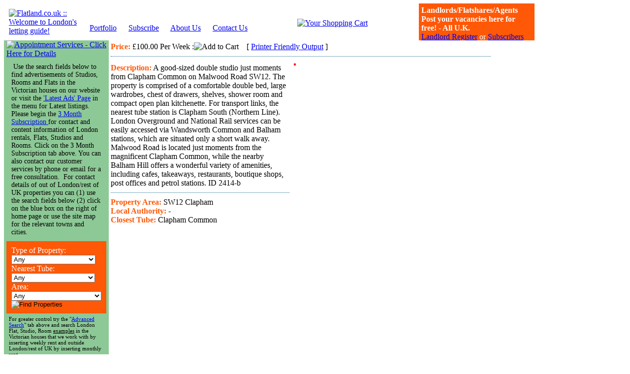

--- FILE ---
content_type: text/html; charset=utf=8
request_url: https://flatland.co.uk/index.php?tpl=details&id=2414
body_size: 11041
content:
<!DOCTYPE html PUBLIC "-//W3C//DTD XHTML 1.0 Transitional//EN" "http://www.w3.org/TR/xhtml1/DTD/xhtml1-transitional.dtd">

<html xmlns="http://www.w3.org/1999/xhtml">
<head>
	<meta content="text/html; charset=utf-8" http-equiv="content-type" />
	<meta content="Copyright 2025, Flatland,&nbsp; www.flatland.co.uk, All Rights Reserved." name="copyright" />
	<meta content="" name="description" />
	<meta content="" name="keywords" />
	<meta content="general" name="rating" />
	<meta content="index, follow" name="robots" />

	<title>flatland.co.uk :: Property Area:SW12 Clapham :: Property Type:STUDIO FLAT - DOUBLE</title>

	<link href="/modustpl/css/style.css" media="screen,projection" rel="stylesheet" type="text/css" />
	<link href="/modustpl/img/favicon.ico" rel="shortcut icon" />
	<script charset="utf-8" src="/modustpl/js/javaScript.js.php" type="text/javascript"></script>
</head>

<body>

<div style="background-color: #FF5807; border: 1px white solid; color: white; height:65px; overflow:auto; padding:5px; position:absolute; left:850px; top:6px; width:225px;">
<span style='color:#FFFFFF; font-size:1em; font-weight: bold;'>Landlords/Flatshares/Agents<br />Post your vacancies here for free! - All U.K.</span><br /><a href="/index.php?tpl=register">Landlord Register</a> or <a href="/index.php?tpl=register_subscriber">Subscribers</a></div>
<table border="0" cellpadding="0" cellspacing="0" style="width:750px;">
	<tbody>
		<tr>
			<td style="padding:10px; width:150px;">
				<a href="https://flatland.co.uk/index.php?tpl=index"><img alt="Flatland.co.uk :: Welcome to London's letting guide!" src="/modustpl/img/logo2.png" title="Flatland.co.uk :: Welcome to London's letting guide!" /></a>
			</td>
			<td id="header" style="color:#ffffff; padding-top:25px; width:550px;">

        <a href="/index.php?tpl=sitemap" style="padding-right:20px;">Portfolio</a>

        <a href="/index.php?tpl=buy_our_appointment_service" style="padding-right:20px;">Subscribe</a>

        <a href="/index.php?tpl=about_us" style="padding-right:20px;">About Us</a>

				<a href="/index.php?tpl=contact_us" style="padding-right:20px;">Contact Us</a>

        <a href="/index.php?tpl=sCart" style="float:right;position:relative;top:-10px;">
          <img alt="Your Shopping Cart" src="/modustpl/img/sCart_large.png" title="Your Shopping Cart" />
        </a>



			</td>
			<td style="width:10px;"></td>
		</tr>
		<tr>
			<td colspan="2" style="background-color:#8dc996;"></td>
			<td>
				<img alt="" src="/modustpl/img/corner_light_green_top_right.gif" />
			</td>
		</tr>
	</tbody>
</table>

<table border="0" cellpadding="0" cellspacing="0" style="width:100%;">
	<tbody>
		<tr>
			<td class="dfont" style="background-color:#8dc996; padding:0px 5px 0px 5px; width:200px;" valign="top">
                <a href="/index.php?tpl=appointment_services">
					<img alt="Appointment Services - Click Here for Details" src="/modustpl/img/appointmentServices.png" title="Appointment Services - Click Here for Details" /><br />
				</a>
				<table border="0" cellpadding="0" cellspacing="0" style="width:100%;">
					<tbody>
						<tr>
							<td style="background:url(/modustpl/img/nav_search_middle.gif) repeat-y;">
								<div style="background:url(/modustpl/img/nav_search_top.gif) no-repeat;">
									<div style="font-size:.85em; padding:10px;">
										<img alt="" src="/modustpl/img/shim.gif" style="height:1px; width:170px;" />
Use the search fields below to find advertisements of Studios, Rooms and Flats in the Victorian houses on our website or visit the <a href="https://flatland.co.uk/index.php?tpl=sitemap">'Latest Ads' Page</a> in the menu for Latest listings. Please begin the <a href="https://flatland.co.uk/index.php?tpl=buy_our_appointment_service">3 Month Subscription </a>for contact and content information of London rentals, Flats, Studios and Rooms. Click on the 3 Month Subscription tab above. You can also contact our customer services by phone or email for a free consultation.&nbsp; For contact details of out of London/rest of UK properties you can (1) use the search fields below (2) click on the blue box on the right of home page or use the site map for the relevant towns and cities.
									</div>
<div id="nav_left_miniform_search" style="display:block;">
										<div style="margin-left:4px; position:relative; width:100%;">
											<a href="javascript:void(0);" class="nav_left_miniform_search_tabs" style="background-position:58px 0px;" title="Miniform Search Tab"></a>
											<a href="javascript:void(0);" onclick="document.getElementById('nav_left_miniform_search').style.display='none'; document.getElementById('nav_left_miniform_advanced_search').style.display='block';" class="nav_left_miniform_advanced_search_tabs" title="Miniform Advanced Search Tab"></a>
	            	                    	<img alt="" src="/modustpl/img/shim.gif" style="height:19px; width:1px;" />
										</div>
                                        <form id="search" name="search" action="/index.php?tpl=search" onsubmit="setTabcookies('nav_left_miniform_search','1','90');setTabcookies('nav_left_miniform_advanced_search','0','90');updateFormCookies('search','90');" method="post" style="background-color:#ff5807; color:#ffffff; padding:10px;">
											Type of Property:<br />
											<select name="listType">
<option value="">Any</option>
<option value="1">1 BED FLAT</option><option value="2">2 BED FLAT/ HOUSE</option><option value="3">2/3 BED FLAT/HOUSE</option><option value="50">3 BED FLAT/ HOUSE</option><option value="90">3/4 BED FLAT/ HOUSE</option><option value="4">4 BED FLAT/ HOUSE</option><option value="6">5 BED FLAT/ HOUSE</option><option value="7">6 BED FLAT/HOUSE</option><option value="57">7 BEDROOM HOUSE</option><option value="9">BEDSIT - DOUBLE</option><option value="10">BEDSIT - SINGLE</option><option value="12">BEDSIT - TRIPLE</option><option value="56">BEDSIT - TWIN</option><option value="13">EN-SUITE - DOUBLE</option><option value="14">EN-SUITE - SINGLE</option><option value="54">EN-SUITE - TWIN</option><option value="17">ROOM - DOUBLE</option><option value="18">ROOM - SINGLE</option><option value="20">ROOM - TWIN</option><option value="25">ROOMSHARE</option><option value="55">SHORT LETS</option><option value="47">STUDIO FLAT - DOUBLE</option><option value="49">STUDIO FLAT - SINGLE</option><option value="31">STUDIO FLAT - TRIPLE</option><option value="32">STUDIO FLAT - TWIN</option>											</select><br />
											Nearest Tube:<br />
											<select name="listTube" style="width:170px;">
<option value="">Any</option>
<option value="458">-</option><option value="501">Abbey Wood</option><option value="508">Acton Central</option><option value="3">Acton Town</option><option value="4">Aldgate</option><option value="5">Aldgate East</option><option value="316">All Saints</option><option value="6">Angel</option><option value="7">Archway</option><option value="8">Arnos Grove</option><option value="9">Arsenal</option><option value="13">Baker Street</option><option value="15">Balham</option><option value="317">Bank</option><option value="17">Barbican</option><option value="318">Barking</option><option value="309">Barnes (British Rail)</option><option value="478">Barnet</option><option value="19">Barnett</option><option value="20">Barons Court</option><option value="21">Battersea</option><option value="23">Bayswater</option><option value="497">Beckenham Junction</option><option value="298">Belsize Park</option><option value="26">Bermondsey</option><option value="28">Bethnal Green</option><option value="319">Blackfriars</option><option value="29">Blackheath</option><option value="320">Blackhorse Road</option><option value="321">Blackwall</option><option value="32">Bond Street</option><option value="33">Borough</option><option value="322">Bounds Green</option><option value="323">Bow Church</option><option value="324">Bow Road</option><option value="325">Brent Cross</option><option value="518">Brentford</option><option value="35">Brixton</option><option value="37">Brockley</option><option value="38">Bromley-by-Bow</option><option value="512">Brondesbury Park</option><option value="41">Bruce Grove</option><option value="496">Burnt Oak</option><option value="42">Caledonian Road</option><option value="474">Camden</option><option value="45">Camden Town</option><option value="326">Canada Water</option><option value="48">Canary Wharf</option><option value="327">Canning Town</option><option value="328">Cannon Street</option><option value="507">Cannonbury Station</option><option value="50">Chalk Farm</option><option value="329">Chancery Lane</option><option value="330">Charing Cross</option><option value="486">Chelsea</option><option value="55">Chiswick Park</option><option value="526">Clapham</option><option value="56">Clapham Common</option><option value="57">Clapham Junction</option><option value="59">Clapham North</option><option value="62">Clapham South</option><option value="492">Clapton</option><option value="66">Cockfosters</option><option value="67">Colindale</option><option value="69">Covent Garden</option><option value="521">Cricklewood</option><option value="331">Crossharbour</option><option value="307">Crouch Hill (British Rail)</option><option value="73">Croydon</option><option value="75">Custom House</option><option value="332">Cutty Sark</option><option value="333">Cyprus</option><option value="334">Dagenham East</option><option value="335">Dagenham Heathway</option><option value="76">Dalston</option><option value="77">Denmark Hill</option><option value="336">Deptford Bridge</option><option value="338">Devons Road</option><option value="337">Dollis Hill</option><option value="499">Ealing</option><option value="81">Ealing Broadway</option><option value="82">Ealing Common</option><option value="308">Earls Court</option><option value="84">East Acton</option><option value="502">East Barnett</option><option value="86">East Finchley</option><option value="87">East Ham</option><option value="339">East India</option><option value="89">East Putney</option><option value="340">Edgware</option><option value="90">Edgware Road</option><option value="485">Edmonton Green</option><option value="91">Elephant and Castle</option><option value="344">Elm Park</option><option value="498">Eltham</option><option value="345">Elverson Road</option><option value="341">Embankment</option><option value="342">Epping</option><option value="505">Essex Road</option><option value="93">Euston</option><option value="346">Farringdon</option><option value="94">Finchley Central</option><option value="96">Finchley Road</option><option value="97">Finsbury Park</option><option value="483">Forest Gate</option><option value="98">Fulham Broadway</option><option value="347">Gallions Reach</option><option value="348">Gants Hill</option><option value="101">Gloucester Road</option><option value="102">Golders Green</option><option value="104">Goldhawk Road</option><option value="105">Goodge St</option><option value="517">Goodge Street</option><option value="106">Gospel Oak</option><option value="349">Grange Hill</option><option value="108">Great Portland Street</option><option value="110">Green Park</option><option value="350">Greenford</option><option value="351">Greenwich</option><option value="111">Gunnersbury</option><option value="113">Hackney Central</option><option value="112">Hackney Wick</option><option value="495">Haggerston</option><option value="114">Hainault</option><option value="299">Hammersmith</option><option value="115">Hampstead</option><option value="352">Hanger Lane</option><option value="523">Hanwell</option><option value="491">Haringay</option><option value="504">Haringey</option><option value="117">Harlesden</option><option value="119">Harrow and Wealdstone</option><option value="519">Hatton Cross</option><option value="516">Hayes</option><option value="122">Hendon Central</option><option value="353">Heron Quays</option><option value="354">High Barnet</option><option value="124">High Street Kensington</option><option value="125">Highbury and Islington</option><option value="127">Highgate</option><option value="128">Holborn</option><option value="130">Holland Park</option><option value="132">Holloway Road</option><option value="136">Homerton</option><option value="355">Hornchurch</option><option value="303">Hornsey (British Rail)</option><option value="137">Hounslow</option><option value="356">Hounslow Central</option><option value="357">Hounslow East</option><option value="138">Hounslow West</option><option value="487">Hoxton</option><option value="358">Hyde Park Corner</option><option value="359">Ickenham</option><option value="360">Island Gardens</option><option value="500">Isleworth</option><option value="142">Kennington</option><option value="143">Kensal Green</option><option value="144">Kensal Rise</option><option value="482">Kensington High Street</option><option value="147">Kensington Olympia</option><option value="304">Kentish Town</option><option value="361">Kenton</option><option value="362">Kew Gardens</option><option value="148">Kilburn</option><option value="363">Kilburn Park</option><option value="503">Kings Cross</option><option value="149">Kings Cross St. Pancras</option><option value="365">Kingsbury</option><option value="152">Knightsbridge</option><option value="153">Ladbroke Grove</option><option value="366">Lambeth North</option><option value="155">Lancaster Gate</option><option value="157">Latimer Road</option><option value="509">Lea Bridge</option><option value="367">Leicester Sqaure</option><option value="514">Leicester Square</option><option value="368">Lewisham</option><option value="159">Leyton</option><option value="160">Leytonstone</option><option value="369">Limehouse</option><option value="162">Liverpool Street</option><option value="163">London Bridge</option><option value="494">London Fields</option><option value="370">Loughton</option><option value="164">Maida Vale</option><option value="166">Manor House</option><option value="371">Mansion House</option><option value="167">Marble Arch</option><option value="169">Marylebone</option><option value="171">Mile End</option><option value="372">Mill Hill East</option><option value="373">Monument</option><option value="375">Moor Park</option><option value="374">Moorgate</option><option value="376">Morden</option><option value="172">Mornington Crescent</option><option value="484">Muswell Hill</option><option value="176">Neasden</option><option value="178">New Cross</option><option value="177">New Cross Gate</option><option value="520">New Malden</option><option value="378">Newbury Park</option><option value="179">Newington Green</option><option value="180">North Acton</option><option value="379">North Ealing</option><option value="380">North Greenwich</option><option value="381">North Harrow</option><option value="182">North Wembley</option><option value="385">North Woolwich</option><option value="183">Northfields</option><option value="382">Northholt</option><option value="383">Northwick Park</option><option value="184">Northwood</option><option value="384">Northwood Hills</option><option value="186">Notting Hill Gate</option><option value="510">Nunhead</option><option value="386">Oakwood</option><option value="189">Old Street</option><option value="387">Osterley</option><option value="190">Oval</option><option value="191">Oxford Circus</option><option value="194">Paddington</option><option value="196">Palmers Green</option><option value="197">Pancras</option><option value="388">Park Royal</option><option value="198">Parsons Green</option><option value="450">Parsons Green Tube</option><option value="199">Peckham</option><option value="389">Perivale</option><option value="201">Piccadilly Circus</option><option value="203">Pimlico</option><option value="390">Pinner</option><option value="391">Plaistow</option><option value="392">Pontoon Dock</option><option value="393">Poplar</option><option value="394">Preston Road</option><option value="395">Prince Regent</option><option value="396">Pudding Mill Lane</option><option value="522">Purley</option><option value="204">Putney Bridge</option><option value="205">Queens Park</option><option value="206">Queensbury</option><option value="207">Queensway</option><option value="208">Ravenscourt Park</option><option value="209">Rayners Lane</option><option value="210">Raynes Park</option><option value="511">Rectory Road</option><option value="397">Redbridge</option><option value="211">Regents Park</option><option value="212">Richmond</option><option value="214">Roehampton</option><option value="467">Romford</option><option value="398">Rotherhithe</option><option value="399">Royal Albert</option><option value="216">Royal Oak</option><option value="400">Royal Victoria</option><option value="401">Ruislip Gardens</option><option value="217">Russell Square</option><option value="218">Seven Sisters</option><option value="403">Shadwell</option><option value="476">Shepherds Bush</option><option value="489">Shepherds Bush Market</option><option value="220">Shoreditch</option><option value="406">Silvertown</option><option value="221">Sloane Square</option><option value="222">Snaresbrook</option><option value="407">South Acton</option><option value="408">South Ealing</option><option value="409">South Harrow</option><option value="224">South Kensington</option><option value="410">South Kenton</option><option value="225">South Norwood</option><option value="411">South Quay</option><option value="226">South Wimbledon</option><option value="413">South Woodford</option><option value="227">Southfields</option><option value="235">Southgate</option><option value="412">Southwalk</option><option value="230">St. James Park</option><option value="232">St. Johns Wood</option><option value="402">St. Pauls</option><option value="233">Stamford Brook</option><option value="506">Stamford Hill</option><option value="234">Stanmore</option><option value="238">Stepney Green</option><option value="237">Stockwell</option><option value="490">Stoke Newington</option><option value="414">Stonebridge Park</option><option value="239">Stratford</option><option value="240">Streatham</option><option value="241">Streatham Common</option><option value="242">Streatham Hill</option><option value="488">Streatham Park</option><option value="415">Sudbury Hill</option><option value="416">Sudbury Town</option><option value="417">Surrey Quays</option><option value="243">Swiss Cottage</option><option value="418">Temple</option><option value="515">Thornton Heath</option><option value="245">Tooting Bec</option><option value="244">Tooting Broadway</option><option value="246">Tottenham Court Road</option><option value="420">Tottenham Hale</option><option value="421">Totteridge and Whetstone</option><option value="422">Tower Gateway</option><option value="249">Tower Hill</option><option value="306">Tufnell Park</option><option value="254">Turnham Green</option><option value="256">Turnpike Lane</option><option value="425">Upley</option><option value="423">Upminster</option><option value="424">Upminster Bridge</option><option value="426">Upton Park</option><option value="427">Uxbridge</option><option value="258">Vauxhall</option><option value="259">Victoria</option><option value="513">Victoria Park</option><option value="261">Walthamstow Central</option><option value="479">Wandsworth</option><option value="455">Wandsworth (Main Line)</option><option value="524">Wandsworth Common</option><option value="263">Wandsworth Town</option><option value="428">Wanstead</option><option value="429">Wapping</option><option value="463">Warren St</option><option value="265">Warren Street</option><option value="266">Warwick Avenue</option><option value="267">Waterloo</option><option value="430">Watford</option><option value="431">Wembley Central</option><option value="268">Wembley Park</option><option value="525">west</option><option value="269">West Acton</option><option value="270">West Brompton</option><option value="271">West Ealing</option><option value="433">West Finchley</option><option value="272">West Ham</option><option value="273">West Hampstead</option><option value="434">West Harrow</option><option value="435">West India Quay</option><option value="274">West Kensington</option><option value="275">West Silvertown</option><option value="277">Westbourne Park</option><option value="432">Westferry</option><option value="279">Westminster</option><option value="281">White City</option><option value="305">White Hart Lane</option><option value="282">Whitechapel</option><option value="283">Willesden Green</option><option value="284">Willesden Junction</option><option value="314">Wimbledon</option><option value="288">Wimbledon Park</option><option value="289">Wood Green</option><option value="436">Woodford</option><option value="437">Woodside Park</option>											</select><br />
											Area:<br />
											<select name="listArea">
<option value="">Any</option>
<option value="518">-</option><option value="621">BR2 Bromley</option><option value="595">BR3 Beckenham</option><option value="626">BR4 West Wickham</option><option value="625">E1 Aldgate</option><option value="184">E1 Mile End</option><option value="624">E1 Shadwell</option><option value="619">E1 Spitalfields</option><option value="183">E1 Stepney</option><option value="613">E1 Wapping</option><option value="583">E1 Whitechapel</option><option value="3">E10 Leyton</option><option value="615">E10 Walthamstow</option><option value="4">E11 Leytonstone</option><option value="191">E12 Manor Park</option><option value="5">E13 Plaistow</option><option value="610">E14 Canary Wharf</option><option value="629">E14 Cross Harbour</option><option value="194">E14 Docklands</option><option value="193">E14 Isle Of Dogs</option><option value="628">E14 Limehouse</option><option value="192">E14 Millwall</option><option value="6">E14 Poplar</option><option value="667">E15 Plaistow</option><option value="7">E15 Stratford</option><option value="195">E15 West Ham</option><option value="8">E16 Canning Town</option><option value="197">E16 Docklands</option><option value="196">E16 North Woolwich</option><option value="662">E16 Royal Docks</option><option value="9">E17 Walthamstow</option><option value="10">E2 Bethnal Green</option><option value="582">E2 Haggerston</option><option value="594">E2 Shoreditch</option><option value="11">E3 Bow</option><option value="185">E3 Bromley By Bow</option><option value="611">E3 Mile End</option><option value="12">E4 Chingford</option><option value="186">E4 Highams Park</option><option value="13">E5 Clapton</option><option value="606">E5 Hackney</option><option value="14">E6 East Ham</option><option value="187">E7 Forest Gate</option><option value="188">E7 Upton Park</option><option value="189">E8 Dalston</option><option value="15">E8 Hackney</option><option value="660">E8 Haggerston</option><option value="645">E8 London Fields</option><option value="16">E9 Hackney</option><option value="190">E9 Homerton</option><option value="597">E9 London Fields</option><option value="635">E9 Victoria Park</option><option value="199">EC1 Barbican</option><option value="658">EC1 Clerkenwell</option><option value="17">EC1 Clerkernwell</option><option value="198">EC1 Finsbury</option><option value="200">EC2 Liverpool Street</option><option value="18">EC2 Moorgate</option><option value="202">EC3 Aldgate</option><option value="19">EC3 Monument</option><option value="201">EC3 Tower Hill</option><option value="20">EC4 Fleet Street</option><option value="203">EC4 St. Pauls</option><option value="578">EN4 East Barnett</option><option value="616">EN5 East Barnett</option><option value="574">HA Wembley</option><option value="643">HA0 Wembley</option><option value="657">HA3 Harrow & Wealdstone</option><option value="600">HA8 Edgware</option><option value="557">HA9 Wembley</option><option value="652">IG1 Ilford</option><option value="620">IG2 Ilford</option><option value="650">KT3 New Malden</option><option value="204">N1 Barnsbury</option><option value="205">N1 Canonbury</option><option value="593">N1 Hoxton</option><option value="28">N1 Islington</option><option value="563">N1 Kings Cross</option><option value="614">N1 Old Street</option><option value="29">N10 Muswell Hill</option><option value="591">N11 Bounds Green</option><option value="30">N11 Friern Barnet</option><option value="210">N11 New Southgate</option><option value="211">N12 North Finchley</option><option value="212">N12 Woodside Park</option><option value="31">N13 Palmers Green</option><option value="213">N14 Southgate</option><option value="575">N15 Haringay</option><option value="32">N15 Seven Sisters</option><option value="214">N16 Stamford Hill</option><option value="33">N16 Stoke Newington</option><option value="148">N17 Tottenham</option><option value="215">N18 Upper Edmonton</option><option value="146">N19 Archway</option><option value="182">N19 Crouch End</option><option value="35">N19 Tufnell Park</option><option value="36">N2 East Finchley</option><option value="216">N20 Totteridge</option><option value="37">N20 Whetstone</option><option value="217">N21 Winchmore Hill</option><option value="38">N22 Alexandra Place</option><option value="140">N22 Wood Green</option><option value="206">N3 North Finchley</option><option value="646">N4 Crouch Hill</option><option value="207">N4 Finsbury Park</option><option value="208">N4 Manor House</option><option value="143">N5 Highbury</option><option value="142">N6 Highgate</option><option value="41">N7 Holloway</option><option value="338">N7 Islington</option><option value="567">N7 Tufnell Park</option><option value="145">N8 Crouch End</option><option value="630">N8 Crouch Hill</option><option value="42">N8 Hornsey</option><option value="141">N8 Turnpike Lane</option><option value="209">N9 Lower Edmonton</option><option value="348">NW1 Baker St</option><option value="601">NW1 Baker Street</option><option value="153">NW1 Camden</option><option value="577">NW1 Edgware Road</option><option value="342">NW1 Euston Square</option><option value="604">NW1 Marylebone</option><option value="344">NW1 Mornington Crescent</option><option value="43">NW1 Regents Park</option><option value="572">NW10 Ealing</option><option value="580">NW10 Hanger Lane</option><option value="224">NW10 Harlesden</option><option value="225">NW10 Kensal Green</option><option value="631">NW10 Kensal Rise</option><option value="663">NW10 Neasden</option><option value="334">NW10 Willesden</option><option value="227">NW11 Garden Surburb</option><option value="45">NW11 Golders Green</option><option value="226">NW11 Hampstead</option><option value="47">NW2 Cricklewood</option><option value="584">NW2 Dollis Hill</option><option value="586">NW2 Kilburn</option><option value="218">NW2 Neasden</option><option value="598">NW2 West Hampstead</option><option value="592">NW2 Willesden Green</option><option value="589">NW3 Belsize Park</option><option value="564">NW3 Finchley Road</option><option value="48">NW3 Hampstead</option><option value="172">NW3 Swiss Cottage</option><option value="219">NW4 Brent Cross</option><option value="49">NW4 Hendon</option><option value="647">NW5 Chalk Farm</option><option value="50">NW5 Kentish Town</option><option value="340">NW5 Tufnell Park</option><option value="638">NW6 Brondesbury</option><option value="51">NW6 Kilburn</option><option value="220">NW6 Queens Park</option><option value="571">NW6 South Hampstead</option><option value="618">NW6 Swiss Cottage</option><option value="161">NW6 West Hampstead</option><option value="221">NW7 Mill Hill</option><option value="639">NW8 Edgware Road</option><option value="633">NW8 Eggware Road</option><option value="341">NW8 Lisson Grove</option><option value="222">NW8 St Johns Wood</option><option value="634">NW8 Swiss Cottage</option><option value="223">NW9 Colindale</option><option value="568">NW9 Edgeware Road</option><option value="52">NW9 Kingsbury</option><option value="651">NW9 Neasden</option><option value="569">NW9 West Hendon</option><option value="653">PR Purley</option><option value="632">Queens Park</option><option value="640">RM Romford</option><option value="228">SE1 Bermondsey</option><option value="230">SE1 Borough</option><option value="229">SE1 Southwark</option><option value="53">SE1 Waterloo</option><option value="244">SE10 Greenwich</option><option value="562">SE11 Kennington</option><option value="245">SE11 Lambeth</option><option value="247">SE12 Grove Park</option><option value="246">SE12 Lee</option><option value="249">SE13 Hither Green</option><option value="248">SE13 Lewisham</option><option value="250">SE14 New Cross</option><option value="251">SE14 New Cross Gate</option><option value="252">SE15 Peckham</option><option value="253">SE16 Rotherhithe</option><option value="58">SE16 South Bermondsey</option><option value="254">SE16 Surrey Docks</option><option value="255">SE17 Elephant And Castle</option><option value="59">SE17 Walworth</option><option value="256">SE18 Plumstead</option><option value="257">SE18 Woolwich</option><option value="259">SE19 Crystal Palace</option><option value="258">SE19 Upper Norwood</option><option value="231">SE2 Abbey Wood</option><option value="612">SE2 Abbeywood</option><option value="261">SE20 Anerley</option><option value="260">SE20 Penge</option><option value="262">SE21 Dulwich</option><option value="263">SE22 East Dulwich</option><option value="264">SE23 Forest Hill</option><option value="62">SE24 Herne Hill</option><option value="266">SE25 South Norwood</option><option value="267">SE27 Sydenham</option><option value="268">SE28 Thamesmead</option><option value="232">SE3 Blackheath</option><option value="233">SE3 Westcombe Park</option><option value="234">SE4 Brockley</option><option value="235">SE4 Crofton Park</option><option value="236">SE4 Honour Oak Park</option><option value="63">SE5 Camberwell</option><option value="239">SE6 Bellingham</option><option value="237">SE6 Catford</option><option value="238">SE6 Hither Green</option><option value="240">SE7 Charlton</option><option value="241">SE8 Deptford</option><option value="242">SE9 Eltham</option><option value="243">SE9 Mottingham</option><option value="64">SW1 Belgravia</option><option value="351">SW1 Knightsbridge</option><option value="131">SW1 Pimlico</option><option value="309">SW1 Victoria</option><option value="269">SW1 Westminster</option><option value="609">SW10 Chelsea</option><option value="581">SW10 Gloucester Road</option><option value="277">SW10 West Brompton</option><option value="278">SW10 Worlds End</option><option value="279">SW11 Battersea</option><option value="181">SW11 Clapham</option><option value="280">SW12 Balham</option><option value="666">SW12 Balhan</option><option value="314">SW12 Clapham</option><option value="166">SW13 Barnes</option><option value="570">SW13 Castelnau</option><option value="281">SW13 Castlenau</option><option value="283">SW14 East Sheen</option><option value="282">SW14 Mortlake</option><option value="284">SW15 Putney</option><option value="285">SW15 Roehampton</option><option value="287">SW16 Norbury</option><option value="286">SW16 Streatham</option><option value="353">SW16 Streatham Common</option><option value="288">SW17 Tooting</option><option value="655">SW17 Wandsworth</option><option value="289">SW18 Wandsworth</option><option value="290">SW19 Merton</option><option value="178">SW19 Wimbledon</option><option value="74">SW2 Brixton</option><option value="270">SW2 Streatham Hill</option><option value="292">SW20 Raynes Park</option><option value="291">SW20 South Wimbledon</option><option value="159">SW3 Chelsea</option><option value="596">SW3 Knightsbridge</option><option value="175">SW4 Clapham</option><option value="272">SW5 Earls Court</option><option value="176">SW6 Fulham</option><option value="273">SW6 Parsons Green</option><option value="320">SW6 Putney</option><option value="488">SW6 West Brompton</option><option value="665">SW7 Earls Court</option><option value="363">SW7 Gloucester Road</option><option value="136">SW7 South Kensington</option><option value="641">SW8 Battersea</option><option value="661">SW8 Clapham</option><option value="664">SW8 Stockwell</option><option value="328">SW8 Vauxhall</option><option value="276">SW9 Brixton</option><option value="343">SW9 Clapham North</option><option value="275">SW9 Stockwell</option><option value="637">Thornton Heath</option><option value="179">TW10 Richmond</option><option value="579">TW3 Hounslow</option><option value="648">TW4 Hounslow</option><option value="644">TW8 Brentford</option><option value="326">TW9 Kew</option><option value="180">TW9 Richmond</option><option value="642">UB3 Hayes</option><option value="649">UB6 Greenford</option><option value="636">UB6 Perivale</option><option value="607">W1 Green Park</option><option value="139">W1 Marble Arch</option><option value="294">W1 Marylebone</option><option value="293">W1 Mayfair</option><option value="295">W1 Soho</option><option value="349">W1 Warren St</option><option value="602">W1 Warren Street</option><option value="587">W1 West End</option><option value="163">W10 Ladbroke Grove</option><option value="158">W10 North Kensington</option><option value="590">W10 Queens Park</option><option value="617">W10 Westbourne Park</option><option value="301">W11 Holland Park</option><option value="160">W11 Notting Hill</option><option value="573">W12 East Acton</option><option value="162">W12 Shepherds Bush</option><option value="560">W12 Shepherds Bush NP</option><option value="654">W12 White City</option><option value="302">W13 West Ealing</option><option value="310">W14 Barons Court</option><option value="317">W14 Kensington Olympia</option><option value="603">W14 Shepherds Bush</option><option value="130">W14 West Kensington</option><option value="137">W2 Bayswater</option><option value="345">W2 Edgware Road</option><option value="315">W2 Lancaster Gate</option><option value="480">W2 Marble Arch</option><option value="319">W2 Notting Hill</option><option value="133">W2 Paddington</option><option value="447">W2 Queensway</option><option value="608">W2 Warwick Avenue</option><option value="335">W2 Westbourne Park</option><option value="296">W3 Acton</option><option value="605">W3 Ealing</option><option value="165">W3 East Acton</option><option value="164">W3 North Acton</option><option value="313">W4 Chiswick Park</option><option value="339">W4 Gunnersbury</option><option value="311">W4 Ravenscourt Park</option><option value="599">W4 Stamford Brook</option><option value="312">W4 Turnham Green</option><option value="297">W5 Ealing</option><option value="364">W5 South Ealing</option><option value="156">W6 Hammersmith</option><option value="627">W6 Stamford Brook</option><option value="298">W7 Hanwell</option><option value="127">W8 Kensington</option><option value="565">W9 Harrow Road</option><option value="299">W9 Maida Vale</option><option value="332">W9 Warwick Avenue</option><option value="135">WC1 Covent Garden</option><option value="304">WC1 Grays Inn</option><option value="585">WC1 Holborn</option><option value="588">WC1 Kings Cross</option><option value="362">WC1 Russell Square</option><option value="154">WC1 Soho</option><option value="305">WC2 Covent Garden</option><option value="306">WC2 Holborn</option><option value="307">WC2 Strand</option><option value="656">west</option><option value="669">Westminster</option><option value="403">z Ashford TN23 TN24 TN25</option><option value="406">z Aylesbury HP20 HP21</option><option value="407">z Basildon SS13 SS14</option><option value="408">z Bath BA1 BA2</option><option value="409">z Bedford MK40 MK41</option><option value="410">z Birmingham B1 B2 B3</option><option value="559">z Blackburn BB0 BB1</option><option value="411">z Blackburn BB1 BB2</option><option value="413">z Blackpool FY1 FY2 FY3</option><option value="412">z Bolton BL1 BL2 BL3</option><option value="414">z Boston PE20 PE21</option><option value="415">z Bournmouth BH1 BH2</option><option value="416">z Bracknell RG12</option><option value="417">z Bradford BD1 BD2</option><option value="439">z Bradford BD4 BD5</option><option value="418">z Braintree CM7 CM8</option><option value="419">z Brighouse HD6</option><option value="420">z Brighton BN1 BN2</option><option value="421">z Bristol BS1 BS2</option><option value="422">z Bury BL8 BL9</option><option value="423">z Bury St Edmonds IP28</option><option value="424">z Cambridge CB1 CB2</option><option value="438">z Cambridge CB4 CB5</option><option value="425">z Canterbury CT1 CT2</option><option value="443">z Canterbury CT4 CT5</option><option value="426">z Carlisle CA1 CA2 CA3</option><option value="427">z Chelmsford CM1 CM2</option><option value="428">z Cheltenham GL50</option><option value="446">z Cheltenham GL52</option><option value="429">z Chester CH1 CH2</option><option value="444">z Chester CH4 CH5</option><option value="430">z Chesterfield S40 S41</option><option value="445">z Chesterfield S43 S44</option><option value="431">z Chippenham SN14</option><option value="432">z Chorley PR6 PR7</option><option value="397">z Clacton on Sea CO15</option><option value="433">z Coalville LE67</option><option value="434">z Colchester CO1 CO2</option><option value="442">z Colchester CO4 CO5</option><option value="435">z Colne BB8</option><option value="436">z Coventry CV1 CV2</option><option value="437">z Coventry CV4 CV5</option><option value="554">z Dover CT15 CT16</option><option value="512">z Durham DH1 DH6</option><option value="526">z East Grinstead RH19</option><option value="493">z Eastbourne BN20</option><option value="494">z Eastbourne BN22</option><option value="553">z Harrogate HG1 HG2</option><option value="497">z Hastings TN34 TN35</option><option value="498">z Hastings TN37 TN38</option><option value="528">z Horsham RH12 RH13</option><option value="532">z Kent  BR6 SE23</option><option value="534">z Kent BR1 BR2</option><option value="561">z Kent BR6 SE23 DA11</option><option value="558">z Leeds LS1 LS2 LS3</option><option value="513">z Leicester LE1 LE2</option><option value="545">z Liverpool L1 L2 L3</option><option value="529">z Maidstone ME14 ME15</option><option value="404">z Manchester M1 M2 M3</option><option value="405">z Middlesbrough TS1 TS2</option><option value="440">z Middlesbrough TS3 TS4</option><option value="441">z Middlesbrough TS5 TS6</option><option value="500">z Newcastle NE1 NE2 NE3</option><option value="549">z Northampton NN1 NN2</option><option value="544">z Oxford OX1 OX2</option><option value="546">z Oxford OX3 OX4</option><option value="555">z Ramsgate CT11</option><option value="381">z Reading RG1 RG2 RG4</option><option value="543">z Scarborough YO11 YO12</option><option value="556">z Stockport SK1 SK2 SK3</option><option value="527">z Stockton on Tees TS16</option><option value="508">z Sunderland SR1 SR2</option><option value="509">z Sunderland SR4 SR5</option><option value="495">z Tunbridge Wells TN1</option><option value="496">z Tunbridge Wells TN3</option><option value="550">z Watford WD17  WD18</option><option value="551">z Watford WD17 WD18</option><option value="519">z Welwyn Garden City</option><option value="522">z West Bromwich B70</option><option value="521">z West Midlands</option><option value="520">z Weston-Super-Mare</option><option value="516">z Weymouth DT3 DT4</option><option value="515">z Wickford SS11 SS12</option><option value="514">z Wigan WN1 WN2</option><option value="511">z Windsor SL4</option><option value="510">z Wolverhampton WV1</option><option value="505">z Worcester WR1 WR2</option><option value="506">z Worcester WR4 WR5</option><option value="503">z York YO1 YO19</option><option value="504">z York YO1 YO31</option><option value="401">z Zoopla</option><option value="361">zRest of UK</option>											</select>
											<input src="/modustpl/img/nav_find_properites_submit.gif" type="image" title="Find Properties" />
										</form>
									</div>


<div id="nav_left_miniform_advanced_search" style="display:none;">
                                        <div style="margin-left:4px; position:relative; width:100%;">
                                            <a href="javascript:void(0);" onclick="document.getElementById('nav_left_miniform_advanced_search').style.display='none'; document.getElementById('nav_left_miniform_search').style.display='block';" class="nav_left_miniform_search_tabs" title="Miniform Search Tab"></a>
											<a href="javascript:void(0);" class="nav_left_miniform_advanced_search_tabs" style="background-position:110px 0px;" title="Miniform Advanced Search Tab"></a>
	            	                    	<img alt="" src="/modustpl/img/shim.gif" style="height:19px; width:1px;" />
										</div>
                                           <form id="advSearch" name="advSearch" action="/index.php?tpl=search" onsubmit="setTabcookies('nav_left_miniform_search','0','90');setTabcookies('nav_left_miniform_advanced_search','1','90');updateFormCookies('advSearch','90');" method="post" style="background-color:#ff5807; color:#ffffff; padding:10px;">
											Type of Property:<br />
											<select name="listType">
<option value="">Any</option>
<option value="1">1 BED FLAT</option><option value="2">2 BED FLAT/ HOUSE</option><option value="3">2/3 BED FLAT/HOUSE</option><option value="50">3 BED FLAT/ HOUSE</option><option value="90">3/4 BED FLAT/ HOUSE</option><option value="4">4 BED FLAT/ HOUSE</option><option value="6">5 BED FLAT/ HOUSE</option><option value="7">6 BED FLAT/HOUSE</option><option value="57">7 BEDROOM HOUSE</option><option value="9">BEDSIT - DOUBLE</option><option value="10">BEDSIT - SINGLE</option><option value="12">BEDSIT - TRIPLE</option><option value="56">BEDSIT - TWIN</option><option value="13">EN-SUITE - DOUBLE</option><option value="14">EN-SUITE - SINGLE</option><option value="54">EN-SUITE - TWIN</option><option value="17">ROOM - DOUBLE</option><option value="18">ROOM - SINGLE</option><option value="20">ROOM - TWIN</option><option value="25">ROOMSHARE</option><option value="55">SHORT LETS</option><option value="47">STUDIO FLAT - DOUBLE</option><option value="49">STUDIO FLAT - SINGLE</option><option value="31">STUDIO FLAT - TRIPLE</option><option value="32">STUDIO FLAT - TWIN</option>											</select><br />
											Nearest Tube:<br />
											<select name="listTube" style="width:170px;">
<option value="">Any</option>
<option value="458">-</option><option value="501">Abbey Wood</option><option value="508">Acton Central</option><option value="3">Acton Town</option><option value="4">Aldgate</option><option value="5">Aldgate East</option><option value="316">All Saints</option><option value="6">Angel</option><option value="7">Archway</option><option value="8">Arnos Grove</option><option value="9">Arsenal</option><option value="13">Baker Street</option><option value="15">Balham</option><option value="317">Bank</option><option value="17">Barbican</option><option value="318">Barking</option><option value="309">Barnes (British Rail)</option><option value="478">Barnet</option><option value="19">Barnett</option><option value="20">Barons Court</option><option value="21">Battersea</option><option value="23">Bayswater</option><option value="497">Beckenham Junction</option><option value="298">Belsize Park</option><option value="26">Bermondsey</option><option value="28">Bethnal Green</option><option value="319">Blackfriars</option><option value="29">Blackheath</option><option value="320">Blackhorse Road</option><option value="321">Blackwall</option><option value="32">Bond Street</option><option value="33">Borough</option><option value="322">Bounds Green</option><option value="323">Bow Church</option><option value="324">Bow Road</option><option value="325">Brent Cross</option><option value="518">Brentford</option><option value="35">Brixton</option><option value="37">Brockley</option><option value="38">Bromley-by-Bow</option><option value="512">Brondesbury Park</option><option value="41">Bruce Grove</option><option value="496">Burnt Oak</option><option value="42">Caledonian Road</option><option value="474">Camden</option><option value="45">Camden Town</option><option value="326">Canada Water</option><option value="48">Canary Wharf</option><option value="327">Canning Town</option><option value="328">Cannon Street</option><option value="507">Cannonbury Station</option><option value="50">Chalk Farm</option><option value="329">Chancery Lane</option><option value="330">Charing Cross</option><option value="486">Chelsea</option><option value="55">Chiswick Park</option><option value="526">Clapham</option><option value="56">Clapham Common</option><option value="57">Clapham Junction</option><option value="59">Clapham North</option><option value="62">Clapham South</option><option value="492">Clapton</option><option value="66">Cockfosters</option><option value="67">Colindale</option><option value="69">Covent Garden</option><option value="521">Cricklewood</option><option value="331">Crossharbour</option><option value="307">Crouch Hill (British Rail)</option><option value="73">Croydon</option><option value="75">Custom House</option><option value="332">Cutty Sark</option><option value="333">Cyprus</option><option value="334">Dagenham East</option><option value="335">Dagenham Heathway</option><option value="76">Dalston</option><option value="77">Denmark Hill</option><option value="336">Deptford Bridge</option><option value="338">Devons Road</option><option value="337">Dollis Hill</option><option value="499">Ealing</option><option value="81">Ealing Broadway</option><option value="82">Ealing Common</option><option value="308">Earls Court</option><option value="84">East Acton</option><option value="502">East Barnett</option><option value="86">East Finchley</option><option value="87">East Ham</option><option value="339">East India</option><option value="89">East Putney</option><option value="340">Edgware</option><option value="90">Edgware Road</option><option value="485">Edmonton Green</option><option value="91">Elephant and Castle</option><option value="344">Elm Park</option><option value="498">Eltham</option><option value="345">Elverson Road</option><option value="341">Embankment</option><option value="342">Epping</option><option value="505">Essex Road</option><option value="93">Euston</option><option value="346">Farringdon</option><option value="94">Finchley Central</option><option value="96">Finchley Road</option><option value="97">Finsbury Park</option><option value="483">Forest Gate</option><option value="98">Fulham Broadway</option><option value="347">Gallions Reach</option><option value="348">Gants Hill</option><option value="101">Gloucester Road</option><option value="102">Golders Green</option><option value="104">Goldhawk Road</option><option value="105">Goodge St</option><option value="517">Goodge Street</option><option value="106">Gospel Oak</option><option value="349">Grange Hill</option><option value="108">Great Portland Street</option><option value="110">Green Park</option><option value="350">Greenford</option><option value="351">Greenwich</option><option value="111">Gunnersbury</option><option value="113">Hackney Central</option><option value="112">Hackney Wick</option><option value="495">Haggerston</option><option value="114">Hainault</option><option value="299">Hammersmith</option><option value="115">Hampstead</option><option value="352">Hanger Lane</option><option value="523">Hanwell</option><option value="491">Haringay</option><option value="504">Haringey</option><option value="117">Harlesden</option><option value="119">Harrow and Wealdstone</option><option value="519">Hatton Cross</option><option value="516">Hayes</option><option value="122">Hendon Central</option><option value="353">Heron Quays</option><option value="354">High Barnet</option><option value="124">High Street Kensington</option><option value="125">Highbury and Islington</option><option value="127">Highgate</option><option value="128">Holborn</option><option value="130">Holland Park</option><option value="132">Holloway Road</option><option value="136">Homerton</option><option value="355">Hornchurch</option><option value="303">Hornsey (British Rail)</option><option value="137">Hounslow</option><option value="356">Hounslow Central</option><option value="357">Hounslow East</option><option value="138">Hounslow West</option><option value="487">Hoxton</option><option value="358">Hyde Park Corner</option><option value="359">Ickenham</option><option value="360">Island Gardens</option><option value="500">Isleworth</option><option value="142">Kennington</option><option value="143">Kensal Green</option><option value="144">Kensal Rise</option><option value="482">Kensington High Street</option><option value="147">Kensington Olympia</option><option value="304">Kentish Town</option><option value="361">Kenton</option><option value="362">Kew Gardens</option><option value="148">Kilburn</option><option value="363">Kilburn Park</option><option value="503">Kings Cross</option><option value="149">Kings Cross St. Pancras</option><option value="365">Kingsbury</option><option value="152">Knightsbridge</option><option value="153">Ladbroke Grove</option><option value="366">Lambeth North</option><option value="155">Lancaster Gate</option><option value="157">Latimer Road</option><option value="509">Lea Bridge</option><option value="367">Leicester Sqaure</option><option value="514">Leicester Square</option><option value="368">Lewisham</option><option value="159">Leyton</option><option value="160">Leytonstone</option><option value="369">Limehouse</option><option value="162">Liverpool Street</option><option value="163">London Bridge</option><option value="494">London Fields</option><option value="370">Loughton</option><option value="164">Maida Vale</option><option value="166">Manor House</option><option value="371">Mansion House</option><option value="167">Marble Arch</option><option value="169">Marylebone</option><option value="171">Mile End</option><option value="372">Mill Hill East</option><option value="373">Monument</option><option value="375">Moor Park</option><option value="374">Moorgate</option><option value="376">Morden</option><option value="172">Mornington Crescent</option><option value="484">Muswell Hill</option><option value="176">Neasden</option><option value="178">New Cross</option><option value="177">New Cross Gate</option><option value="520">New Malden</option><option value="378">Newbury Park</option><option value="179">Newington Green</option><option value="180">North Acton</option><option value="379">North Ealing</option><option value="380">North Greenwich</option><option value="381">North Harrow</option><option value="182">North Wembley</option><option value="385">North Woolwich</option><option value="183">Northfields</option><option value="382">Northholt</option><option value="383">Northwick Park</option><option value="184">Northwood</option><option value="384">Northwood Hills</option><option value="186">Notting Hill Gate</option><option value="510">Nunhead</option><option value="386">Oakwood</option><option value="189">Old Street</option><option value="387">Osterley</option><option value="190">Oval</option><option value="191">Oxford Circus</option><option value="194">Paddington</option><option value="196">Palmers Green</option><option value="197">Pancras</option><option value="388">Park Royal</option><option value="198">Parsons Green</option><option value="450">Parsons Green Tube</option><option value="199">Peckham</option><option value="389">Perivale</option><option value="201">Piccadilly Circus</option><option value="203">Pimlico</option><option value="390">Pinner</option><option value="391">Plaistow</option><option value="392">Pontoon Dock</option><option value="393">Poplar</option><option value="394">Preston Road</option><option value="395">Prince Regent</option><option value="396">Pudding Mill Lane</option><option value="522">Purley</option><option value="204">Putney Bridge</option><option value="205">Queens Park</option><option value="206">Queensbury</option><option value="207">Queensway</option><option value="208">Ravenscourt Park</option><option value="209">Rayners Lane</option><option value="210">Raynes Park</option><option value="511">Rectory Road</option><option value="397">Redbridge</option><option value="211">Regents Park</option><option value="212">Richmond</option><option value="214">Roehampton</option><option value="467">Romford</option><option value="398">Rotherhithe</option><option value="399">Royal Albert</option><option value="216">Royal Oak</option><option value="400">Royal Victoria</option><option value="401">Ruislip Gardens</option><option value="217">Russell Square</option><option value="218">Seven Sisters</option><option value="403">Shadwell</option><option value="476">Shepherds Bush</option><option value="489">Shepherds Bush Market</option><option value="220">Shoreditch</option><option value="406">Silvertown</option><option value="221">Sloane Square</option><option value="222">Snaresbrook</option><option value="407">South Acton</option><option value="408">South Ealing</option><option value="409">South Harrow</option><option value="224">South Kensington</option><option value="410">South Kenton</option><option value="225">South Norwood</option><option value="411">South Quay</option><option value="226">South Wimbledon</option><option value="413">South Woodford</option><option value="227">Southfields</option><option value="235">Southgate</option><option value="412">Southwalk</option><option value="230">St. James Park</option><option value="232">St. Johns Wood</option><option value="402">St. Pauls</option><option value="233">Stamford Brook</option><option value="506">Stamford Hill</option><option value="234">Stanmore</option><option value="238">Stepney Green</option><option value="237">Stockwell</option><option value="490">Stoke Newington</option><option value="414">Stonebridge Park</option><option value="239">Stratford</option><option value="240">Streatham</option><option value="241">Streatham Common</option><option value="242">Streatham Hill</option><option value="488">Streatham Park</option><option value="415">Sudbury Hill</option><option value="416">Sudbury Town</option><option value="417">Surrey Quays</option><option value="243">Swiss Cottage</option><option value="418">Temple</option><option value="515">Thornton Heath</option><option value="245">Tooting Bec</option><option value="244">Tooting Broadway</option><option value="246">Tottenham Court Road</option><option value="420">Tottenham Hale</option><option value="421">Totteridge and Whetstone</option><option value="422">Tower Gateway</option><option value="249">Tower Hill</option><option value="306">Tufnell Park</option><option value="254">Turnham Green</option><option value="256">Turnpike Lane</option><option value="425">Upley</option><option value="423">Upminster</option><option value="424">Upminster Bridge</option><option value="426">Upton Park</option><option value="427">Uxbridge</option><option value="258">Vauxhall</option><option value="259">Victoria</option><option value="513">Victoria Park</option><option value="261">Walthamstow Central</option><option value="479">Wandsworth</option><option value="455">Wandsworth (Main Line)</option><option value="524">Wandsworth Common</option><option value="263">Wandsworth Town</option><option value="428">Wanstead</option><option value="429">Wapping</option><option value="463">Warren St</option><option value="265">Warren Street</option><option value="266">Warwick Avenue</option><option value="267">Waterloo</option><option value="430">Watford</option><option value="431">Wembley Central</option><option value="268">Wembley Park</option><option value="525">west</option><option value="269">West Acton</option><option value="270">West Brompton</option><option value="271">West Ealing</option><option value="433">West Finchley</option><option value="272">West Ham</option><option value="273">West Hampstead</option><option value="434">West Harrow</option><option value="435">West India Quay</option><option value="274">West Kensington</option><option value="275">West Silvertown</option><option value="277">Westbourne Park</option><option value="432">Westferry</option><option value="279">Westminster</option><option value="281">White City</option><option value="305">White Hart Lane</option><option value="282">Whitechapel</option><option value="283">Willesden Green</option><option value="284">Willesden Junction</option><option value="314">Wimbledon</option><option value="288">Wimbledon Park</option><option value="289">Wood Green</option><option value="436">Woodford</option><option value="437">Woodside Park</option>											</select><br />
                                            Area:<br />
											<select name="listArea">
<option value="">Any</option>
<option value="518">-</option><option value="621">BR2 Bromley</option><option value="595">BR3 Beckenham</option><option value="626">BR4 West Wickham</option><option value="625">E1 Aldgate</option><option value="184">E1 Mile End</option><option value="624">E1 Shadwell</option><option value="619">E1 Spitalfields</option><option value="183">E1 Stepney</option><option value="613">E1 Wapping</option><option value="583">E1 Whitechapel</option><option value="3">E10 Leyton</option><option value="615">E10 Walthamstow</option><option value="4">E11 Leytonstone</option><option value="191">E12 Manor Park</option><option value="5">E13 Plaistow</option><option value="610">E14 Canary Wharf</option><option value="629">E14 Cross Harbour</option><option value="194">E14 Docklands</option><option value="193">E14 Isle Of Dogs</option><option value="628">E14 Limehouse</option><option value="192">E14 Millwall</option><option value="6">E14 Poplar</option><option value="667">E15 Plaistow</option><option value="7">E15 Stratford</option><option value="195">E15 West Ham</option><option value="8">E16 Canning Town</option><option value="197">E16 Docklands</option><option value="196">E16 North Woolwich</option><option value="662">E16 Royal Docks</option><option value="9">E17 Walthamstow</option><option value="10">E2 Bethnal Green</option><option value="582">E2 Haggerston</option><option value="594">E2 Shoreditch</option><option value="11">E3 Bow</option><option value="185">E3 Bromley By Bow</option><option value="611">E3 Mile End</option><option value="12">E4 Chingford</option><option value="186">E4 Highams Park</option><option value="13">E5 Clapton</option><option value="606">E5 Hackney</option><option value="14">E6 East Ham</option><option value="187">E7 Forest Gate</option><option value="188">E7 Upton Park</option><option value="189">E8 Dalston</option><option value="15">E8 Hackney</option><option value="660">E8 Haggerston</option><option value="645">E8 London Fields</option><option value="16">E9 Hackney</option><option value="190">E9 Homerton</option><option value="597">E9 London Fields</option><option value="635">E9 Victoria Park</option><option value="199">EC1 Barbican</option><option value="658">EC1 Clerkenwell</option><option value="17">EC1 Clerkernwell</option><option value="198">EC1 Finsbury</option><option value="200">EC2 Liverpool Street</option><option value="18">EC2 Moorgate</option><option value="202">EC3 Aldgate</option><option value="19">EC3 Monument</option><option value="201">EC3 Tower Hill</option><option value="20">EC4 Fleet Street</option><option value="203">EC4 St. Pauls</option><option value="578">EN4 East Barnett</option><option value="616">EN5 East Barnett</option><option value="574">HA Wembley</option><option value="643">HA0 Wembley</option><option value="657">HA3 Harrow & Wealdstone</option><option value="600">HA8 Edgware</option><option value="557">HA9 Wembley</option><option value="652">IG1 Ilford</option><option value="620">IG2 Ilford</option><option value="650">KT3 New Malden</option><option value="204">N1 Barnsbury</option><option value="205">N1 Canonbury</option><option value="593">N1 Hoxton</option><option value="28">N1 Islington</option><option value="563">N1 Kings Cross</option><option value="614">N1 Old Street</option><option value="29">N10 Muswell Hill</option><option value="591">N11 Bounds Green</option><option value="30">N11 Friern Barnet</option><option value="210">N11 New Southgate</option><option value="211">N12 North Finchley</option><option value="212">N12 Woodside Park</option><option value="31">N13 Palmers Green</option><option value="213">N14 Southgate</option><option value="575">N15 Haringay</option><option value="32">N15 Seven Sisters</option><option value="214">N16 Stamford Hill</option><option value="33">N16 Stoke Newington</option><option value="148">N17 Tottenham</option><option value="215">N18 Upper Edmonton</option><option value="146">N19 Archway</option><option value="182">N19 Crouch End</option><option value="35">N19 Tufnell Park</option><option value="36">N2 East Finchley</option><option value="216">N20 Totteridge</option><option value="37">N20 Whetstone</option><option value="217">N21 Winchmore Hill</option><option value="38">N22 Alexandra Place</option><option value="140">N22 Wood Green</option><option value="206">N3 North Finchley</option><option value="646">N4 Crouch Hill</option><option value="207">N4 Finsbury Park</option><option value="208">N4 Manor House</option><option value="143">N5 Highbury</option><option value="142">N6 Highgate</option><option value="41">N7 Holloway</option><option value="338">N7 Islington</option><option value="567">N7 Tufnell Park</option><option value="145">N8 Crouch End</option><option value="630">N8 Crouch Hill</option><option value="42">N8 Hornsey</option><option value="141">N8 Turnpike Lane</option><option value="209">N9 Lower Edmonton</option><option value="348">NW1 Baker St</option><option value="601">NW1 Baker Street</option><option value="153">NW1 Camden</option><option value="577">NW1 Edgware Road</option><option value="342">NW1 Euston Square</option><option value="604">NW1 Marylebone</option><option value="344">NW1 Mornington Crescent</option><option value="43">NW1 Regents Park</option><option value="572">NW10 Ealing</option><option value="580">NW10 Hanger Lane</option><option value="224">NW10 Harlesden</option><option value="225">NW10 Kensal Green</option><option value="631">NW10 Kensal Rise</option><option value="663">NW10 Neasden</option><option value="334">NW10 Willesden</option><option value="227">NW11 Garden Surburb</option><option value="45">NW11 Golders Green</option><option value="226">NW11 Hampstead</option><option value="47">NW2 Cricklewood</option><option value="584">NW2 Dollis Hill</option><option value="586">NW2 Kilburn</option><option value="218">NW2 Neasden</option><option value="598">NW2 West Hampstead</option><option value="592">NW2 Willesden Green</option><option value="589">NW3 Belsize Park</option><option value="564">NW3 Finchley Road</option><option value="48">NW3 Hampstead</option><option value="172">NW3 Swiss Cottage</option><option value="219">NW4 Brent Cross</option><option value="49">NW4 Hendon</option><option value="647">NW5 Chalk Farm</option><option value="50">NW5 Kentish Town</option><option value="340">NW5 Tufnell Park</option><option value="638">NW6 Brondesbury</option><option value="51">NW6 Kilburn</option><option value="220">NW6 Queens Park</option><option value="571">NW6 South Hampstead</option><option value="618">NW6 Swiss Cottage</option><option value="161">NW6 West Hampstead</option><option value="221">NW7 Mill Hill</option><option value="639">NW8 Edgware Road</option><option value="633">NW8 Eggware Road</option><option value="341">NW8 Lisson Grove</option><option value="222">NW8 St Johns Wood</option><option value="634">NW8 Swiss Cottage</option><option value="223">NW9 Colindale</option><option value="568">NW9 Edgeware Road</option><option value="52">NW9 Kingsbury</option><option value="651">NW9 Neasden</option><option value="569">NW9 West Hendon</option><option value="653">PR Purley</option><option value="632">Queens Park</option><option value="640">RM Romford</option><option value="228">SE1 Bermondsey</option><option value="230">SE1 Borough</option><option value="229">SE1 Southwark</option><option value="53">SE1 Waterloo</option><option value="244">SE10 Greenwich</option><option value="562">SE11 Kennington</option><option value="245">SE11 Lambeth</option><option value="247">SE12 Grove Park</option><option value="246">SE12 Lee</option><option value="249">SE13 Hither Green</option><option value="248">SE13 Lewisham</option><option value="250">SE14 New Cross</option><option value="251">SE14 New Cross Gate</option><option value="252">SE15 Peckham</option><option value="253">SE16 Rotherhithe</option><option value="58">SE16 South Bermondsey</option><option value="254">SE16 Surrey Docks</option><option value="255">SE17 Elephant And Castle</option><option value="59">SE17 Walworth</option><option value="256">SE18 Plumstead</option><option value="257">SE18 Woolwich</option><option value="259">SE19 Crystal Palace</option><option value="258">SE19 Upper Norwood</option><option value="231">SE2 Abbey Wood</option><option value="612">SE2 Abbeywood</option><option value="261">SE20 Anerley</option><option value="260">SE20 Penge</option><option value="262">SE21 Dulwich</option><option value="263">SE22 East Dulwich</option><option value="264">SE23 Forest Hill</option><option value="62">SE24 Herne Hill</option><option value="266">SE25 South Norwood</option><option value="267">SE27 Sydenham</option><option value="268">SE28 Thamesmead</option><option value="232">SE3 Blackheath</option><option value="233">SE3 Westcombe Park</option><option value="234">SE4 Brockley</option><option value="235">SE4 Crofton Park</option><option value="236">SE4 Honour Oak Park</option><option value="63">SE5 Camberwell</option><option value="239">SE6 Bellingham</option><option value="237">SE6 Catford</option><option value="238">SE6 Hither Green</option><option value="240">SE7 Charlton</option><option value="241">SE8 Deptford</option><option value="242">SE9 Eltham</option><option value="243">SE9 Mottingham</option><option value="64">SW1 Belgravia</option><option value="351">SW1 Knightsbridge</option><option value="131">SW1 Pimlico</option><option value="309">SW1 Victoria</option><option value="269">SW1 Westminster</option><option value="609">SW10 Chelsea</option><option value="581">SW10 Gloucester Road</option><option value="277">SW10 West Brompton</option><option value="278">SW10 Worlds End</option><option value="279">SW11 Battersea</option><option value="181">SW11 Clapham</option><option value="280">SW12 Balham</option><option value="666">SW12 Balhan</option><option value="314">SW12 Clapham</option><option value="166">SW13 Barnes</option><option value="570">SW13 Castelnau</option><option value="281">SW13 Castlenau</option><option value="283">SW14 East Sheen</option><option value="282">SW14 Mortlake</option><option value="284">SW15 Putney</option><option value="285">SW15 Roehampton</option><option value="287">SW16 Norbury</option><option value="286">SW16 Streatham</option><option value="353">SW16 Streatham Common</option><option value="288">SW17 Tooting</option><option value="655">SW17 Wandsworth</option><option value="289">SW18 Wandsworth</option><option value="290">SW19 Merton</option><option value="178">SW19 Wimbledon</option><option value="74">SW2 Brixton</option><option value="270">SW2 Streatham Hill</option><option value="292">SW20 Raynes Park</option><option value="291">SW20 South Wimbledon</option><option value="159">SW3 Chelsea</option><option value="596">SW3 Knightsbridge</option><option value="175">SW4 Clapham</option><option value="272">SW5 Earls Court</option><option value="176">SW6 Fulham</option><option value="273">SW6 Parsons Green</option><option value="320">SW6 Putney</option><option value="488">SW6 West Brompton</option><option value="665">SW7 Earls Court</option><option value="363">SW7 Gloucester Road</option><option value="136">SW7 South Kensington</option><option value="641">SW8 Battersea</option><option value="661">SW8 Clapham</option><option value="664">SW8 Stockwell</option><option value="328">SW8 Vauxhall</option><option value="276">SW9 Brixton</option><option value="343">SW9 Clapham North</option><option value="275">SW9 Stockwell</option><option value="637">Thornton Heath</option><option value="179">TW10 Richmond</option><option value="579">TW3 Hounslow</option><option value="648">TW4 Hounslow</option><option value="644">TW8 Brentford</option><option value="326">TW9 Kew</option><option value="180">TW9 Richmond</option><option value="642">UB3 Hayes</option><option value="649">UB6 Greenford</option><option value="636">UB6 Perivale</option><option value="607">W1 Green Park</option><option value="139">W1 Marble Arch</option><option value="294">W1 Marylebone</option><option value="293">W1 Mayfair</option><option value="295">W1 Soho</option><option value="349">W1 Warren St</option><option value="602">W1 Warren Street</option><option value="587">W1 West End</option><option value="163">W10 Ladbroke Grove</option><option value="158">W10 North Kensington</option><option value="590">W10 Queens Park</option><option value="617">W10 Westbourne Park</option><option value="301">W11 Holland Park</option><option value="160">W11 Notting Hill</option><option value="573">W12 East Acton</option><option value="162">W12 Shepherds Bush</option><option value="560">W12 Shepherds Bush NP</option><option value="654">W12 White City</option><option value="302">W13 West Ealing</option><option value="310">W14 Barons Court</option><option value="317">W14 Kensington Olympia</option><option value="603">W14 Shepherds Bush</option><option value="130">W14 West Kensington</option><option value="137">W2 Bayswater</option><option value="345">W2 Edgware Road</option><option value="315">W2 Lancaster Gate</option><option value="480">W2 Marble Arch</option><option value="319">W2 Notting Hill</option><option value="133">W2 Paddington</option><option value="447">W2 Queensway</option><option value="608">W2 Warwick Avenue</option><option value="335">W2 Westbourne Park</option><option value="296">W3 Acton</option><option value="605">W3 Ealing</option><option value="165">W3 East Acton</option><option value="164">W3 North Acton</option><option value="313">W4 Chiswick Park</option><option value="339">W4 Gunnersbury</option><option value="311">W4 Ravenscourt Park</option><option value="599">W4 Stamford Brook</option><option value="312">W4 Turnham Green</option><option value="297">W5 Ealing</option><option value="364">W5 South Ealing</option><option value="156">W6 Hammersmith</option><option value="627">W6 Stamford Brook</option><option value="298">W7 Hanwell</option><option value="127">W8 Kensington</option><option value="565">W9 Harrow Road</option><option value="299">W9 Maida Vale</option><option value="332">W9 Warwick Avenue</option><option value="135">WC1 Covent Garden</option><option value="304">WC1 Grays Inn</option><option value="585">WC1 Holborn</option><option value="588">WC1 Kings Cross</option><option value="362">WC1 Russell Square</option><option value="154">WC1 Soho</option><option value="305">WC2 Covent Garden</option><option value="306">WC2 Holborn</option><option value="307">WC2 Strand</option><option value="656">west</option><option value="669">Westminster</option><option value="403">z Ashford TN23 TN24 TN25</option><option value="406">z Aylesbury HP20 HP21</option><option value="407">z Basildon SS13 SS14</option><option value="408">z Bath BA1 BA2</option><option value="409">z Bedford MK40 MK41</option><option value="410">z Birmingham B1 B2 B3</option><option value="559">z Blackburn BB0 BB1</option><option value="411">z Blackburn BB1 BB2</option><option value="413">z Blackpool FY1 FY2 FY3</option><option value="412">z Bolton BL1 BL2 BL3</option><option value="414">z Boston PE20 PE21</option><option value="415">z Bournmouth BH1 BH2</option><option value="416">z Bracknell RG12</option><option value="417">z Bradford BD1 BD2</option><option value="439">z Bradford BD4 BD5</option><option value="418">z Braintree CM7 CM8</option><option value="419">z Brighouse HD6</option><option value="420">z Brighton BN1 BN2</option><option value="421">z Bristol BS1 BS2</option><option value="422">z Bury BL8 BL9</option><option value="423">z Bury St Edmonds IP28</option><option value="424">z Cambridge CB1 CB2</option><option value="438">z Cambridge CB4 CB5</option><option value="425">z Canterbury CT1 CT2</option><option value="443">z Canterbury CT4 CT5</option><option value="426">z Carlisle CA1 CA2 CA3</option><option value="427">z Chelmsford CM1 CM2</option><option value="428">z Cheltenham GL50</option><option value="446">z Cheltenham GL52</option><option value="429">z Chester CH1 CH2</option><option value="444">z Chester CH4 CH5</option><option value="430">z Chesterfield S40 S41</option><option value="445">z Chesterfield S43 S44</option><option value="431">z Chippenham SN14</option><option value="432">z Chorley PR6 PR7</option><option value="397">z Clacton on Sea CO15</option><option value="433">z Coalville LE67</option><option value="434">z Colchester CO1 CO2</option><option value="442">z Colchester CO4 CO5</option><option value="435">z Colne BB8</option><option value="436">z Coventry CV1 CV2</option><option value="437">z Coventry CV4 CV5</option><option value="554">z Dover CT15 CT16</option><option value="512">z Durham DH1 DH6</option><option value="526">z East Grinstead RH19</option><option value="493">z Eastbourne BN20</option><option value="494">z Eastbourne BN22</option><option value="553">z Harrogate HG1 HG2</option><option value="497">z Hastings TN34 TN35</option><option value="498">z Hastings TN37 TN38</option><option value="528">z Horsham RH12 RH13</option><option value="532">z Kent  BR6 SE23</option><option value="534">z Kent BR1 BR2</option><option value="561">z Kent BR6 SE23 DA11</option><option value="558">z Leeds LS1 LS2 LS3</option><option value="513">z Leicester LE1 LE2</option><option value="545">z Liverpool L1 L2 L3</option><option value="529">z Maidstone ME14 ME15</option><option value="404">z Manchester M1 M2 M3</option><option value="405">z Middlesbrough TS1 TS2</option><option value="440">z Middlesbrough TS3 TS4</option><option value="441">z Middlesbrough TS5 TS6</option><option value="500">z Newcastle NE1 NE2 NE3</option><option value="549">z Northampton NN1 NN2</option><option value="544">z Oxford OX1 OX2</option><option value="546">z Oxford OX3 OX4</option><option value="555">z Ramsgate CT11</option><option value="381">z Reading RG1 RG2 RG4</option><option value="543">z Scarborough YO11 YO12</option><option value="556">z Stockport SK1 SK2 SK3</option><option value="527">z Stockton on Tees TS16</option><option value="508">z Sunderland SR1 SR2</option><option value="509">z Sunderland SR4 SR5</option><option value="495">z Tunbridge Wells TN1</option><option value="496">z Tunbridge Wells TN3</option><option value="550">z Watford WD17  WD18</option><option value="551">z Watford WD17 WD18</option><option value="519">z Welwyn Garden City</option><option value="522">z West Bromwich B70</option><option value="521">z West Midlands</option><option value="520">z Weston-Super-Mare</option><option value="516">z Weymouth DT3 DT4</option><option value="515">z Wickford SS11 SS12</option><option value="514">z Wigan WN1 WN2</option><option value="511">z Windsor SL4</option><option value="510">z Wolverhampton WV1</option><option value="505">z Worcester WR1 WR2</option><option value="506">z Worcester WR4 WR5</option><option value="503">z York YO1 YO19</option><option value="504">z York YO1 YO31</option><option value="401">z Zoopla</option><option value="361">zRest of UK</option>											</select><br />
                                            Rent/Let or For Sale:<br />
											<select name="rentSale">
												<option value="">Any</option>
												<option value="0">Rent/Let</option>
												<option value="1">For Sale</option>
											</select><br />
                                            <!--Pets:<br />
											<select name="pet">
												<option value="">Any</option>
												<option value="0">No</option>
												<option value="1">Yes</option>
												<option value="2">With Restrict (Rent/Let)</option>
											</select><br />
                                            Smokers:<br />
											<select name="smoke">
												<option value="">Any</option>
												<option value="0">No</option>
												<option value="1">Yes</option>
												<option value="2">With Restrict (Rent/Let)</option>
											</select><br />
                                            -->Price Range:<br />
                                            <input class="input_text" name="costFrom" style="width:70px;" title="From" type="text" value="Any" /> <span style="font-size:.7em;">to</span> <input class="input_text" name="costTo" style="width:70px;" title="To" type="text" value="Any" /><br />
											<input src="/modustpl/img/nav_find_properites_submit.gif" type="image" title="Find Properties" />
										</form>
									</div>
<script charset="utf-8" type="text/javascript">
//<![CDATA[
retrieveFormCookies("search");
retrieveFormCookies("advSearch");
retreiveTabcookies("nav_left_miniform_search");
retreiveTabcookies("nav_left_miniform_advanced_search");
//]]>
</script>
<div style="font-size:.7em; padding:5px;">
For greater control try the "<a onclick="document.getElementById('nav_left_miniform_advanced_search').style.display='block'; document.getElementById('nav_left_miniform_search').style.display='none';" style="text-decoration: underline;" href="javascript:void(0);">Advanced Search</a>" tab above and search London Flat, Studio, Room <u>examples</u> in the Victorian houses that we work with by inserting weekly rent and outside London/rest of UK by inserting monthly rent.&nbsp;
</div>

								</div>
							</td>
						</tr>
					</tbody>
				</table>
			</td>
			<td rowspan="2" style="background-color:#ffffff; width:100%;" valign="top">
				<table border="0" cellpadding="0" cellspacing="0" style="width:100%;">
					<tbody>
						<tr>
							<td align="left" colspan="2"><img alt="" src="/modustpl/img/corner_white_top_left.gif" /></td>
						</tr>
						<tr>
							<td>
								<img alt="" src="/modustpl/img/shim.gif" style="height:500px; width:10px;" />
							</td>
							<td class="dfont" style="width:100%;" valign="top">
								<table border="0" cellpadding="0" cellspacing="0" style="width:790px;">
									<tbody>
										<tr>
											<td valign="top">
												<div style="padding-right:10px; overflow:auto;">
<table border="0" cellpadding="0" cellspacing="4"><tr>
<td colspan="2"><span style="color:#ff5807; font-weight:bold;">Price:</span> &#163;100.00 Per Week :<img alt="Add to Cart" id="cart2414" onclick="sCartAddTo('', '2414');" src="/modustpl/img/sCartAddTo.gif" style="cursor:pointer; display:inline;" title="Add to Cart" /> &nbsp;&nbsp;&nbsp;[ <a href="/index.php?tpl=print&id=2414">Printer Friendly Output</a> ]
<div style="border-top:1px dotted #005c81; margin:10px 0px 10px 0px;"></div></td>
</tr>
<tr>
	<td valign="top">
		<span style="color:#ff5807; font-weight:bold;">Description:</span> A good-sized double studio just moments from Clapham Common on Malwood Road SW12. The property is comprised of a comfortable double bed, large wardrobes, chest of drawers, shelves, shower room and compact open plan kitchenette.

For transport links, the nearest tube station is Clapham South (Northern Line). London Overground and National Rail services can be easily accessed via Wandsworth Common and Balham stations, which are situated only a short walk away. Malwood Road is located just moments from the magnificent Clapham Common, while the nearby Balham Hill offers a wonderful variety of amenities, including cafes, takeaways, restaurants, boutique shops, post offices and petrol stations.
ID 2414-b<br />
		<div style="border-top:1px dotted #005c81; margin:10px 0px 10px 0px;"></div><span style="color:#ff5807; font-weight:bold;">Property Area:</span> SW12 Clapham<br />
<span style="color:#ff5807; font-weight:bold;">Local Authority:</span> -<br />
<span style="color:#ff5807; font-weight:bold;">Closest Tube:</span> Clapham Common<br />
	</td>
	<td valign="top" style="padding-left:5px;">
		<div id="small_pic" style="overflow-x:auto; padding-bottom:2px; padding-bottom:expression(this.scrollWidth > this.offsetWidth ? 18 : 0); white-space:nowrap; width:400px;"><img id="imgsmall_2414_1385495751" alt="" onclick="showLargePic('/modustpl/pics/2414_1385495751_l.jpg' , '2414_1385495751');" class="pics" src="/modustpl/pics/2414_1385495751_s.jpg" style="display:inline; border:2px solid red;" /><img id="imgsmall_2414_1385495760" alt="" onclick="showLargePic('/modustpl/pics/2414_1385495760_l.jpg' , '2414_1385495760');" class="pics" src="/modustpl/pics/2414_1385495760_s.jpg" style="display:inline;" /><img id="imgsmall_2414_1385495768" alt="" onclick="showLargePic('/modustpl/pics/2414_1385495768_l.jpg' , '2414_1385495768');" class="pics" src="/modustpl/pics/2414_1385495768_s.jpg" style="display:inline;" /></div>
		<div id="large_pic" style="margin-top:5px; width:400px;"><img alt="" class="pics" src="/modustpl/pics/2414_1385495751_l.jpg" /></div>
	</td>
</tr></table>
												</div>
											</td>
										</tr>
									</tbody>
								</table>
							</td>
						</tr>
						<tr>
							<td align="left" colspan="2"><img alt="" src="/modustpl/img/corner_white_bottom_left.gif" /></td>
						</tr>
					</tbody>
				</table>
			</td>
		</tr>
		<tr>
			<td style="height:20px;"></td>
		</tr>
	</tbody>
</table>
<table border="0" cellpadding="0" cellspacing="0" style="margin:10px 0px 5px 0px; width:750px;">
	<tbody>
		<tr>
			<td id="footer">
				<a href="/index.php?tpl=index">Home</a> |
				<a href="/index.php?tpl=about_us">About Us</a> |
				<a href="/index.php?tpl=contact_us">Contact Us</a> |



				<a href="/index.php?tpl=privacy_policy">Privacy Policy</a> |



				<a href="/index.php?tpl=links">Links</a> |
				<a href="/index.php?tpl=sitemap">Sitemap</a>
				&nbsp; &copy; 2025, <a href="http://flatland.co.uk">Flatland,&nbsp; www.flatland.co.uk</a>, All Rights Reserved.
			</td>
		</tr>
	</tbody>
</table><br />

</body>
</html>